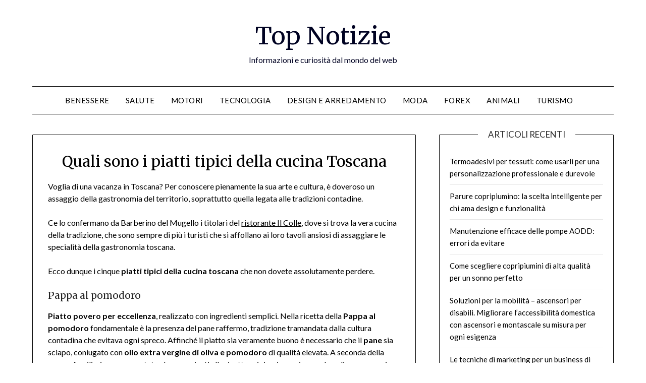

--- FILE ---
content_type: text/html; charset=UTF-8
request_url: https://www.topnotizie.info/lifestyle/quali-sono-i-piatti-tipici-della-cucina-toscana/
body_size: 8109
content:
<!doctype html><html lang="it-IT"><head><meta charset="UTF-8"><meta name="viewport" content="width=device-width, initial-scale=1"><link rel="profile" href="https://gmpg.org/xfn/11"><meta name='robots' content='index, follow, max-image-preview:large, max-snippet:-1, max-video-preview:-1' /><link media="all" href="https://www.topnotizie.info/wp-content/cache/autoptimize/css/autoptimize_2919909512ecba9871dc87c55ad0b364.css" rel="stylesheet"><title>Quali sono i piatti tipici della cucina Toscana | Top Notizie</title><link rel="canonical" href="https://www.topnotizie.info/lifestyle/quali-sono-i-piatti-tipici-della-cucina-toscana/" /><meta property="og:locale" content="it_IT" /><meta property="og:type" content="article" /><meta property="og:title" content="Quali sono i piatti tipici della cucina Toscana | Top Notizie" /><meta property="og:description" content="Voglia di una vacanza in Toscana? Per conoscere pienamente la sua arte e cultura, è doveroso un assaggio della gastronomia del territorio, soprattutto quella legata alle tradizioni contadine. Ce lo confermano da Barberino del Mugello i titolari del ristorante Il Colle, dove si trova la vera cucina della tradizione, che sono sempre di più i..." /><meta property="og:url" content="https://www.topnotizie.info/lifestyle/quali-sono-i-piatti-tipici-della-cucina-toscana/" /><meta property="og:site_name" content="Top Notizie" /><meta property="article:published_time" content="2022-07-19T15:02:28+00:00" /><meta name="author" content="admin" /><meta name="twitter:card" content="summary_large_image" /><meta name="twitter:label1" content="Scritto da" /><meta name="twitter:data1" content="" /><meta name="twitter:label2" content="Tempo di lettura stimato" /><meta name="twitter:data2" content="4 minuti" /> <script type="application/ld+json" class="yoast-schema-graph">{"@context":"https://schema.org","@graph":[{"@type":"WebPage","@id":"https://www.topnotizie.info/lifestyle/quali-sono-i-piatti-tipici-della-cucina-toscana/","url":"https://www.topnotizie.info/lifestyle/quali-sono-i-piatti-tipici-della-cucina-toscana/","name":"Quali sono i piatti tipici della cucina Toscana | Top Notizie","isPartOf":{"@id":"https://www.topnotizie.info/#website"},"datePublished":"2022-07-19T15:02:28+00:00","dateModified":"2022-07-19T15:02:28+00:00","author":{"@id":"https://www.topnotizie.info/#/schema/person/9e00a18df293b5e114490846d2f178bf"},"breadcrumb":{"@id":"https://www.topnotizie.info/lifestyle/quali-sono-i-piatti-tipici-della-cucina-toscana/#breadcrumb"},"inLanguage":"it-IT","potentialAction":[{"@type":"ReadAction","target":["https://www.topnotizie.info/lifestyle/quali-sono-i-piatti-tipici-della-cucina-toscana/"]}]},{"@type":"BreadcrumbList","@id":"https://www.topnotizie.info/lifestyle/quali-sono-i-piatti-tipici-della-cucina-toscana/#breadcrumb","itemListElement":[{"@type":"ListItem","position":1,"name":"Home","item":"https://www.topnotizie.info/"},{"@type":"ListItem","position":2,"name":"Quali sono i piatti tipici della cucina Toscana"}]},{"@type":"WebSite","@id":"https://www.topnotizie.info/#website","url":"https://www.topnotizie.info/","name":"Top Notizie","description":"Informazioni e curiosit&agrave; dal mondo del web","potentialAction":[{"@type":"SearchAction","target":{"@type":"EntryPoint","urlTemplate":"https://www.topnotizie.info/?s={search_term_string}"},"query-input":"required name=search_term_string"}],"inLanguage":"it-IT"},{"@type":"Person","@id":"https://www.topnotizie.info/#/schema/person/9e00a18df293b5e114490846d2f178bf","name":"admin","image":{"@type":"ImageObject","inLanguage":"it-IT","@id":"https://www.topnotizie.info/#/schema/person/image/","url":"https://secure.gravatar.com/avatar/a340c89994ca8837142cd34a279a6c17e471a039738f881dc72ab94e076f4bda?s=96&d=mm&r=g","contentUrl":"https://secure.gravatar.com/avatar/a340c89994ca8837142cd34a279a6c17e471a039738f881dc72ab94e076f4bda?s=96&d=mm&r=g","caption":"admin"}}]}</script> <link rel='dns-prefetch' href='//fonts.googleapis.com' /><link rel="alternate" type="application/rss+xml" title="Top Notizie &raquo; Feed" href="https://www.topnotizie.info/feed/" /><link rel="alternate" type="application/rss+xml" title="Top Notizie &raquo; Feed dei commenti" href="https://www.topnotizie.info/comments/feed/" /><link rel="alternate" type="application/rss+xml" title="Top Notizie &raquo; Quali sono i piatti tipici della cucina Toscana Feed dei commenti" href="https://www.topnotizie.info/lifestyle/quali-sono-i-piatti-tipici-della-cucina-toscana/feed/" /> <script type="text/javascript">window._wpemojiSettings = {"baseUrl":"https:\/\/s.w.org\/images\/core\/emoji\/16.0.1\/72x72\/","ext":".png","svgUrl":"https:\/\/s.w.org\/images\/core\/emoji\/16.0.1\/svg\/","svgExt":".svg","source":{"concatemoji":"https:\/\/www.topnotizie.info\/wp-includes\/js\/wp-emoji-release.min.js?ver=6.8.3"}};
/*! This file is auto-generated */
!function(s,n){var o,i,e;function c(e){try{var t={supportTests:e,timestamp:(new Date).valueOf()};sessionStorage.setItem(o,JSON.stringify(t))}catch(e){}}function p(e,t,n){e.clearRect(0,0,e.canvas.width,e.canvas.height),e.fillText(t,0,0);var t=new Uint32Array(e.getImageData(0,0,e.canvas.width,e.canvas.height).data),a=(e.clearRect(0,0,e.canvas.width,e.canvas.height),e.fillText(n,0,0),new Uint32Array(e.getImageData(0,0,e.canvas.width,e.canvas.height).data));return t.every(function(e,t){return e===a[t]})}function u(e,t){e.clearRect(0,0,e.canvas.width,e.canvas.height),e.fillText(t,0,0);for(var n=e.getImageData(16,16,1,1),a=0;a<n.data.length;a++)if(0!==n.data[a])return!1;return!0}function f(e,t,n,a){switch(t){case"flag":return n(e,"\ud83c\udff3\ufe0f\u200d\u26a7\ufe0f","\ud83c\udff3\ufe0f\u200b\u26a7\ufe0f")?!1:!n(e,"\ud83c\udde8\ud83c\uddf6","\ud83c\udde8\u200b\ud83c\uddf6")&&!n(e,"\ud83c\udff4\udb40\udc67\udb40\udc62\udb40\udc65\udb40\udc6e\udb40\udc67\udb40\udc7f","\ud83c\udff4\u200b\udb40\udc67\u200b\udb40\udc62\u200b\udb40\udc65\u200b\udb40\udc6e\u200b\udb40\udc67\u200b\udb40\udc7f");case"emoji":return!a(e,"\ud83e\udedf")}return!1}function g(e,t,n,a){var r="undefined"!=typeof WorkerGlobalScope&&self instanceof WorkerGlobalScope?new OffscreenCanvas(300,150):s.createElement("canvas"),o=r.getContext("2d",{willReadFrequently:!0}),i=(o.textBaseline="top",o.font="600 32px Arial",{});return e.forEach(function(e){i[e]=t(o,e,n,a)}),i}function t(e){var t=s.createElement("script");t.src=e,t.defer=!0,s.head.appendChild(t)}"undefined"!=typeof Promise&&(o="wpEmojiSettingsSupports",i=["flag","emoji"],n.supports={everything:!0,everythingExceptFlag:!0},e=new Promise(function(e){s.addEventListener("DOMContentLoaded",e,{once:!0})}),new Promise(function(t){var n=function(){try{var e=JSON.parse(sessionStorage.getItem(o));if("object"==typeof e&&"number"==typeof e.timestamp&&(new Date).valueOf()<e.timestamp+604800&&"object"==typeof e.supportTests)return e.supportTests}catch(e){}return null}();if(!n){if("undefined"!=typeof Worker&&"undefined"!=typeof OffscreenCanvas&&"undefined"!=typeof URL&&URL.createObjectURL&&"undefined"!=typeof Blob)try{var e="postMessage("+g.toString()+"("+[JSON.stringify(i),f.toString(),p.toString(),u.toString()].join(",")+"));",a=new Blob([e],{type:"text/javascript"}),r=new Worker(URL.createObjectURL(a),{name:"wpTestEmojiSupports"});return void(r.onmessage=function(e){c(n=e.data),r.terminate(),t(n)})}catch(e){}c(n=g(i,f,p,u))}t(n)}).then(function(e){for(var t in e)n.supports[t]=e[t],n.supports.everything=n.supports.everything&&n.supports[t],"flag"!==t&&(n.supports.everythingExceptFlag=n.supports.everythingExceptFlag&&n.supports[t]);n.supports.everythingExceptFlag=n.supports.everythingExceptFlag&&!n.supports.flag,n.DOMReady=!1,n.readyCallback=function(){n.DOMReady=!0}}).then(function(){return e}).then(function(){var e;n.supports.everything||(n.readyCallback(),(e=n.source||{}).concatemoji?t(e.concatemoji):e.wpemoji&&e.twemoji&&(t(e.twemoji),t(e.wpemoji)))}))}((window,document),window._wpemojiSettings);</script> <link rel='stylesheet' id='minimalistblogger-google-fonts-css' href='//fonts.googleapis.com/css?family=Lato%3A300%2C400%2C700%2C900%7CMerriweather%3A400%2C700&#038;ver=6.8.3' type='text/css' media='all' /> <script type="text/javascript" src="https://www.topnotizie.info/wp-includes/js/jquery/jquery.min.js?ver=3.7.1" id="jquery-core-js"></script> <link rel="https://api.w.org/" href="https://www.topnotizie.info/wp-json/" /><link rel="alternate" title="JSON" type="application/json" href="https://www.topnotizie.info/wp-json/wp/v2/posts/2242" /><link rel="EditURI" type="application/rsd+xml" title="RSD" href="https://www.topnotizie.info/xmlrpc.php?rsd" /><link rel='shortlink' href='https://www.topnotizie.info/?p=2242' /><link rel="alternate" title="oEmbed (JSON)" type="application/json+oembed" href="https://www.topnotizie.info/wp-json/oembed/1.0/embed?url=https%3A%2F%2Fwww.topnotizie.info%2Flifestyle%2Fquali-sono-i-piatti-tipici-della-cucina-toscana%2F" /><link rel="alternate" title="oEmbed (XML)" type="text/xml+oembed" href="https://www.topnotizie.info/wp-json/oembed/1.0/embed?url=https%3A%2F%2Fwww.topnotizie.info%2Flifestyle%2Fquali-sono-i-piatti-tipici-della-cucina-toscana%2F&#038;format=xml" /><link rel="preconnect" href="https://fonts.googleapis.com"><link rel="preconnect" href="https://fonts.gstatic.com"><link href='https://fonts.googleapis.com/css2?display=swap&family=Amiri' rel='stylesheet'><link rel="pingback" href="https://www.topnotizie.info/xmlrpc.php"></head><body class="wp-singular post-template-default single single-post postid-2242 single-format-standard wp-theme-minimalistblogger wp-child-theme-travel-minimalist-blogger masthead-fixed"> <a class="skip-link screen-reader-text" href="#content">Skip to content</a><div id="page" class="site"><header id="masthead" class="sheader site-header clearfix"><div class="content-wrap"><div class="site-branding"><p class="site-title"><a href="https://www.topnotizie.info/" rel="home">Top Notizie</a></p><p class="site-description">Informazioni e curiosit&agrave; dal mondo del web</p></div></div><nav id="primary-site-navigation" class="primary-menu main-navigation clearfix"> <a href="#" id="pull" class="smenu-hide toggle-mobile-menu menu-toggle" aria-controls="secondary-menu" aria-expanded="false">Menu</a><div class="content-wrap text-center"><div class="center-main-menu"><div class="menu-categorie-2-container"><ul id="primary-menu" class="pmenu"><li id="menu-item-867" class="menu-item menu-item-type-taxonomy menu-item-object-category menu-item-867"><a href="https://www.topnotizie.info/benessere/">Benessere</a></li><li id="menu-item-15" class="menu-item menu-item-type-taxonomy menu-item-object-category menu-item-15"><a href="https://www.topnotizie.info/salute/">Salute</a></li><li id="menu-item-16" class="menu-item menu-item-type-taxonomy menu-item-object-category menu-item-16"><a href="https://www.topnotizie.info/motori/">Motori</a></li><li id="menu-item-869" class="menu-item menu-item-type-taxonomy menu-item-object-category menu-item-869"><a href="https://www.topnotizie.info/tecnologia/">Tecnologia</a></li><li id="menu-item-868" class="menu-item menu-item-type-taxonomy menu-item-object-category menu-item-868"><a href="https://www.topnotizie.info/arredamento/">Design e arredamento</a></li><li id="menu-item-18" class="menu-item menu-item-type-taxonomy menu-item-object-category menu-item-18"><a href="https://www.topnotizie.info/moda/">Moda</a></li><li id="menu-item-19" class="menu-item menu-item-type-taxonomy menu-item-object-category menu-item-19"><a href="https://www.topnotizie.info/forex/">Forex</a></li><li id="menu-item-905" class="menu-item menu-item-type-taxonomy menu-item-object-category menu-item-905"><a href="https://www.topnotizie.info/animali/">Animali</a></li><li id="menu-item-1035" class="menu-item menu-item-type-taxonomy menu-item-object-category menu-item-1035"><a href="https://www.topnotizie.info/turismo/">Turismo</a></li></ul></div></div></div></nav><div class="super-menu clearfix"><div class="super-menu-inner"> <a href="#" id="pull" class="toggle-mobile-menu menu-toggle" aria-controls="secondary-menu" aria-expanded="false">Menu</a></div></div><div id="mobile-menu-overlay"></div></header><div class="content-wrap"><div class="header-widgets-wrapper"></div></div><div id="content" class="site-content clearfix"><div class="content-wrap"><div id="primary" class="featured-content content-area"><main id="main" class="site-main"><article id="post-2242" class="posts-entry fbox post-2242 post type-post status-publish format-standard hentry category-lifestyle"><header class="entry-header"><h1 class="entry-title">Quali sono i piatti tipici della cucina Toscana</h1><div class="entry-meta"><div class="blog-data-wrapper"><div class="post-data-divider"></div><div class="post-data-positioning"><div class="post-data-text"> <span class="posted-on">Posted on <a href="https://www.topnotizie.info/lifestyle/quali-sono-i-piatti-tipici-della-cucina-toscana/" rel="bookmark"><time class="entry-date published" datetime=""></time><time class="updated" datetime=""></time></a></span><span class="byline"> by <span class="author vcard"><a class="url fn n" href="https://www.topnotizie.info/author/admin/"></a></span></span></div></div></div></div></header><div class="entry-content"><p>Voglia di una vacanza in Toscana? Per conoscere pienamente la sua arte e cultura, è doveroso un assaggio della gastronomia del territorio, soprattutto quella legata alle tradizioni contadine.</p><p>Ce lo confermano da Barberino del Mugello i titolari del <a href="https://www.ristorantepizzeriailcolle.it/">ristorante Il Colle</a>, dove si trova la vera cucina della tradizione, che sono sempre di più i turisti che si affollano ai loro tavoli ansiosi di assaggiare le specialità della gastronomia toscana.</p><p>Ecco dunque i cinque <strong>piatti tipici della cucina </strong><strong>t</strong><strong>oscana</strong> che non dovete assolutamente perdere.</p><h3>Pappa al pomodoro</h3><p><strong>Piatto povero per eccellenza</strong>, realizzato con ingredienti semplici. Nella ricetta della <strong>Pappa al pomodoro</strong> fondamentale è la presenza del pane raffermo, tradizione tramandata dalla cultura contadina che evitava ogni spreco. Affinché il piatto sia veramente buono è necessario che il <strong>pane</strong> sia sciapo, coniugato con <strong>olio extra vergine di oliva e pomodoro</strong> di qualità elevata. A seconda della usanze familiari, sono apportate alcune varianti alla ricetta originaria, aggiungendo aglio, peperoncino e basilico.</p><h3>Ribollita</h3><p>Zuppa invernale, piatto toscano tra i più popolari, <a href="https://ricette.giallozafferano.it/Ribollita.html">la ribollita è <strong>preparata con diversi ortaggi</strong></a><strong>, cavolo nero e altre sue varietà, cipolla, carota, fagioli</strong>, tutti ingredienti genuini e nutrienti. Anche qui, oltre al cavolo nero cresciuto sotto il gelo invernale affinché sia più buono, protagonista di punta è il pane, sempre sciapo. Servito bollente, è piacevole nelle giornate fredde. Deve il nome al suo consumo come piatto del giorno dopo: nella tradizione contadina, infatti, veniva riscaldato in un tegame con olio evo, per poi bollirlo di nuovo.</p><h3>Panzanella</h3><p>Piatto prevalentemente estivo, anche la p<strong>anzanella</strong> è <strong>realizzata</strong> esclusivamente con <strong>pane raffermo</strong>. Perfetto mix di <strong>cipolla rossa, basilico, aceto bianco, olio extra vergine di oliva e sale</strong>, è un&#8217;ottima pietanza unica, fresca e appetitosa nelle giornate calde. Ha origini piuttosto antiche e, per la sua bontà, è nominato persino da Boccaccio nel quattordicesimo secolo. Una ricetta veloce, dove è fondamentale ammollare il pane in acqua per poco tempo, strizzarlo e aggiungere gli altri ingredienti e i condimenti. Alcune varianti includono l&#8217;aggiunta di pomodori poco maturi oppure di cetrioli, a seconda dell&#8217;inventiva del cuoco.</p><h3>Castagnaccio</h3><p>Dolce tipico toscano, come suggerisce il nome, è <strong>realizzato</strong> esclusivamente con la <strong>farina delle castagne</strong>. Generalmente viene preparato <strong>con</strong> la farina nuova, in autunno, aggiungendo <strong>pinoli, noci, uva passa, sco</strong><strong>r</strong><strong>za d&#8217;arancia candita e rosmarino.</strong> Non è molto semplice trovare confezionato questo dolce nella sua ricetta originale ma, se riuscite a imbattervi nel castagnaccio, provate ad abbinarlo a un abbondante cucchiaio di ricotta fresca. Sarà una delizia per il vostro palato!</p><h3>Cacciucco</h3><p>Tra i piatti della tradizione toscana non poteva di certo mancare il <a href="https://www.buonissimo.it/lericette/231_Cacciucco">caciucco</a>, gustoso e ricco grazie alla presenza di vari tipi di pesce. Anche se esistono alcune varianti, la ricetta originale è nata nelle cucine livornesi e viareggine.</p><p>Nella sua preparazione, <strong>gli ingredienti fondamentali sono il pesce poco pregiato</strong>, quello che trova la massaia al mercato tra gli scarti, mischiato a vari molluschi, tra <strong>polpi e seppie, a crostacei, cicale e scorfani. </strong></p><p>Non è semplice cucinare la zuppa di caciucco perché i vari prodotti del mare, tra pesci e crostacei, anche se sono cotti nella stessa pentola, devono essere inseriti in diversi tempi perché la loro cottura varia. <strong>Impiattato su pane abbrustolito</strong> e accompagnato da un bicchiere di vino rosso, è una pietanza che non dimenticherete facilmente per il suo gusto inconfondibile.</p><p>Tra i piatti della tradizione toscana non poteva di certo mancare il <strong>Caciucco</strong>, gustoso e ricco grazie alla presenza di vari tipi di pesce. Anche se esistono alcune varianti, la ricetta originale è nata nelle cucine livornesi e viareggine. Nella sua preparazione, gli ingredienti fondamentali sono il pesce poco pregiato, quello che trova la massaia al mercato tra gli scarti, mischiato a vari molluschi, tra polpi e seppie, a crostacei, cicale e scorfani. Non è semplice cucinare la zuppa di Caciucco perché i vari prodotti del mare, tra pesci e crostacei, anche se sono cotti nella stessa pentola, devono essere inseriti in diversi tempi perché la loro cottura varia. Impiattato su pane abbrustolito e accompagnato da un bicchiere di vino rosso, è una pietanza che non dimenticherete facilmente per il suo gusto inconfondibile.</p><div class="crp_related     crp-rounded-thumbs"><h3>Articoli correlati:</h3><ul><li><a href="https://www.topnotizie.info/lifestyle/ragu-alla-bolognese-tradizione/"     class="crp_link post-2389"><figure><img loading="lazy"  width="150" height="150"  src="https://www.topnotizie.info/wp-content/plugins/contextual-related-posts/default.png" class="crp_thumb crp_default_thumb" alt="Ragù tradizionale bolognese: un capolavoro della cucina italiana" title="Ragù tradizionale bolognese: un capolavoro della cucina italiana" /></figure><span class="crp_title">Ragù tradizionale bolognese: un capolavoro della cucina&hellip;</span></a></li><li><a href="https://www.topnotizie.info/lifestyle/la-piadina-ricetta-e-utilizzi-in-cucina/"     class="crp_link post-2327"><figure><img loading="lazy"  width="150" height="150"  src="https://www.topnotizie.info/wp-content/plugins/contextual-related-posts/default.png" class="crp_thumb crp_default_thumb" alt="La piadina: ricetta originale e utilizzi in cucina" title="La piadina: ricetta originale e utilizzi in cucina" /></figure><span class="crp_title">La piadina: ricetta originale e utilizzi in cucina</span></a></li><li><a href="https://www.topnotizie.info/turismo/esplorare-il-veneto-localita/"     class="crp_link post-2446"><figure><img loading="lazy"  width="150" height="150"  src="https://www.topnotizie.info/wp-content/plugins/contextual-related-posts/default.png" class="crp_thumb crp_default_thumb" alt="Esplorare il Veneto: località da vedere e piatti da gustare" title="Esplorare il Veneto: località da vedere e piatti da gustare" /></figure><span class="crp_title">Esplorare il Veneto: località da vedere e piatti da gustare</span></a></li><li><a href="https://www.topnotizie.info/attualita/produttivita-motivazione-e-rafforzamento-del-team-di-lavoro/"     class="crp_link post-2403"><figure><img loading="lazy"  width="150" height="150"  src="https://www.topnotizie.info/wp-content/plugins/contextual-related-posts/default.png" class="crp_thumb crp_default_thumb" alt="Aumento della produttività: il ruolo della motivazione e del rafforzamento del team di lavoro" title="Aumento della produttività: il ruolo della motivazione e del rafforzamento del team di lavoro" /></figure><span class="crp_title">Aumento della produttività: il ruolo della motivazione e del&hellip;</span></a></li></ul><div class="crp_clear"></div></div><div class="tags-list"></div></div></article></main></div><aside id="secondary" class="featured-sidebar widget-area"><section id="recent-posts-2" class="fbox swidgets-wrap widget widget_recent_entries"><div class="swidget"><div class="sidebar-title-border"><h3 class="widget-title">Articoli recenti</h3></div></div><ul><li> <a href="https://www.topnotizie.info/lifestyle/termoadesivi-per-tessuti-come-usarli/">Termoadesivi per tessuti: come usarli per una personalizzazione professionale e durevole</a></li><li> <a href="https://www.topnotizie.info/lifestyle/parure-copripiumino-la-scelta-intelligente-per-chi-ama-design-e-funzionalita/">Parure copripiumino: la scelta intelligente per chi ama design e funzionalità</a></li><li> <a href="https://www.topnotizie.info/servizi/manutenzione-efficace-delle-pompe-aodd-errori-da-evitare/">Manutenzione efficace delle pompe AODD: errori da evitare</a></li><li> <a href="https://www.topnotizie.info/casa/come-scegliere-copripiumini-di-alta-qualita-per-un-sonno-perfetto/">Come scegliere copripiumini di alta qualità per un sonno perfetto</a></li><li> <a href="https://www.topnotizie.info/benessere/soluzioni-per-la-mobilita-ascensori-per-disabili/">Soluzioni per la mobilità &#8211; ascensori per disabili. Migliorare l’accessibilità domestica con ascensori e montascale su misura per ogni esigenza</a></li><li> <a href="https://www.topnotizie.info/lifestyle/tecniche-di-marketing-per-un-business-di-successo/">Le tecniche di marketing per un business di successo: buste pubblicitarie, email marketing, content marketing e social media</a></li><li> <a href="https://www.topnotizie.info/internet-e-web/dropshipping-online-senza-magazzino/">Dropshipping: come vendere online senza magazzino</a></li><li> <a href="https://www.topnotizie.info/casa/avere-una-casa-sempre-pulita/">Igiene e sicurezza: l&#8217;importanza di avere una casa sempre pulita</a></li><li> <a href="https://www.topnotizie.info/servizi/perche-scegliere-la-tecnica-pdr-vantaggi-costi-e-quando-conviene/">Perché scegliere la tecnica PDR? Vantaggi, costi e quando conviene</a></li><li> <a href="https://www.topnotizie.info/salute/cose-linfluenza-intestinale-e-come-prevenirla/">Cos’è l’influenza intestinale e come prevenirla</a></li></ul></section><section id="categories-2" class="fbox swidgets-wrap widget widget_categories"><div class="swidget"><div class="sidebar-title-border"><h3 class="widget-title">Categorie</h3></div></div><ul><li class="cat-item cat-item-317"><a href="https://www.topnotizie.info/abbigliamento/">Abbigliamento</a></li><li class="cat-item cat-item-311"><a href="https://www.topnotizie.info/ambiente/">Ambiente</a></li><li class="cat-item cat-item-307"><a href="https://www.topnotizie.info/android/">Android</a></li><li class="cat-item cat-item-310"><a href="https://www.topnotizie.info/animali/">Animali</a></li><li class="cat-item cat-item-306"><a href="https://www.topnotizie.info/apple/">Apple</a></li><li class="cat-item cat-item-315"><a href="https://www.topnotizie.info/assicurazioni/">Assicurazioni</a></li><li class="cat-item cat-item-323"><a href="https://www.topnotizie.info/attualita/">Attualità</a></li><li class="cat-item cat-item-304"><a href="https://www.topnotizie.info/benessere/">Benessere</a></li><li class="cat-item cat-item-314"><a href="https://www.topnotizie.info/casa/">Casa</a></li><li class="cat-item cat-item-319"><a href="https://www.topnotizie.info/cinema/">Cinema</a></li><li class="cat-item cat-item-308"><a href="https://www.topnotizie.info/arredamento/">Design e arredamento</a></li><li class="cat-item cat-item-313"><a href="https://www.topnotizie.info/divertimento/">Divertimento</a></li><li class="cat-item cat-item-316"><a href="https://www.topnotizie.info/finanza/">Finanza</a></li><li class="cat-item cat-item-8"><a href="https://www.topnotizie.info/forex/">Forex</a></li><li class="cat-item cat-item-320"><a href="https://www.topnotizie.info/giochi/">Giochi</a></li><li class="cat-item cat-item-312"><a href="https://www.topnotizie.info/internet-e-web/">Internet e web</a></li><li class="cat-item cat-item-322"><a href="https://www.topnotizie.info/lifestyle/">Lifestyle</a></li><li class="cat-item cat-item-7"><a href="https://www.topnotizie.info/moda/">Moda</a></li><li class="cat-item cat-item-5"><a href="https://www.topnotizie.info/motori/">Motori</a></li><li class="cat-item cat-item-4"><a href="https://www.topnotizie.info/salute/">Salute</a></li><li class="cat-item cat-item-6"><a href="https://www.topnotizie.info/scienza/">Scienza</a></li><li class="cat-item cat-item-318"><a href="https://www.topnotizie.info/servizi/">Servizi</a></li><li class="cat-item cat-item-309"><a href="https://www.topnotizie.info/software/">Software</a></li><li class="cat-item cat-item-305"><a href="https://www.topnotizie.info/tecnologia/">Tecnologia</a></li><li class="cat-item cat-item-321"><a href="https://www.topnotizie.info/turismo/">Turismo</a></li><li class="cat-item cat-item-1"><a href="https://www.topnotizie.info/uncategorized/">Uncategorized</a></li></ul></section></aside></div></div><footer id="colophon" class="site-footer clearfix"><div class="content-wrap"></div><div class="site-info"> &copy; 2025 Top Notizie <span class="footer-info-right"> | Powered by <a href="https://superbthemes.com/minimalistblogger/" rel="nofollow noopener">Minimalist Blog</a> WordPress Theme </span></div></div></footer></div><div id="smobile-menu" class="mobile-only"></div><div id="mobile-menu-overlay"></div> <script type="speculationrules">{"prefetch":[{"source":"document","where":{"and":[{"href_matches":"\/*"},{"not":{"href_matches":["\/wp-*.php","\/wp-admin\/*","\/wp-content\/uploads\/*","\/wp-content\/*","\/wp-content\/plugins\/*","\/wp-content\/themes\/travel-minimalist-blogger\/*","\/wp-content\/themes\/minimalistblogger\/*","\/*\\?(.+)"]}},{"not":{"selector_matches":"a[rel~=\"nofollow\"]"}},{"not":{"selector_matches":".no-prefetch, .no-prefetch a"}}]},"eagerness":"conservative"}]}</script> <script type="text/javascript" id="custom-script-js-extra">var wpdata = {"object_id":"2242","site_url":"https:\/\/www.topnotizie.info"};</script> <script defer src="https://www.topnotizie.info/wp-content/cache/autoptimize/js/autoptimize_f10572663f17a3efd4d3eac3e2f1c207.js"></script><script defer src="https://static.cloudflareinsights.com/beacon.min.js/vcd15cbe7772f49c399c6a5babf22c1241717689176015" integrity="sha512-ZpsOmlRQV6y907TI0dKBHq9Md29nnaEIPlkf84rnaERnq6zvWvPUqr2ft8M1aS28oN72PdrCzSjY4U6VaAw1EQ==" data-cf-beacon='{"version":"2024.11.0","token":"e6452db2559946b681c688adba351a17","r":1,"server_timing":{"name":{"cfCacheStatus":true,"cfEdge":true,"cfExtPri":true,"cfL4":true,"cfOrigin":true,"cfSpeedBrain":true},"location_startswith":null}}' crossorigin="anonymous"></script>
</body></html>